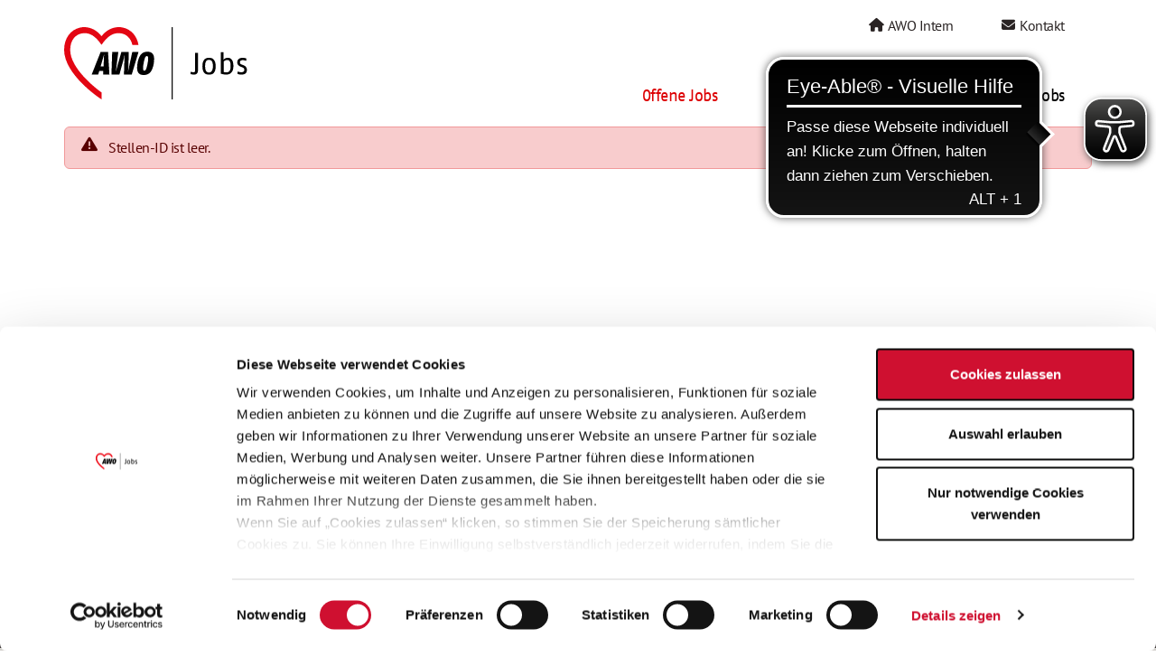

--- FILE ---
content_type: text/html; charset=utf-8
request_url: https://www.awo-jobs.de/stellenangebote/stellenangebot?tx_awojobs_jobs%5Baction%5D=show&tx_awojobs_jobs%5Bcontroller%5D=Offer&tx_awojobs_jobs%5Boffer%5D=102380&cHash=3aeb7a37df2d8415782c209d896fc8e9
body_size: 3726
content:
<!DOCTYPE html>
<html lang="de">
<head>
<script id="cookiebot" src="https://consent.cookiebot.com/uc.js" data-cbid="7b5bc8c4-e7ee-44a2-90a9-cc67d938abec" type="text/javascript"></script>

<meta charset="utf-8">
<!-- 
	Site maintenance by iWelt GmbH + Co. KG, https://www.iwelt.de

	This website is powered by TYPO3 - inspiring people to share!
	TYPO3 is a free open source Content Management Framework initially created by Kasper Skaarhoj and licensed under GNU/GPL.
	TYPO3 is copyright 1998-2026 of Kasper Skaarhoj. Extensions are copyright of their respective owners.
	Information and contribution at https://typo3.org/
-->


<link rel="icon" href="/_assets/3d6253b02f7bd6def90fbe956f20225a/favicon.ico" type="image/png">
<title>Stellenangebot | AWO Jobs</title>
<meta name="generator" content="TYPO3 CMS">
<meta name="viewport" content="width= device-width, initial-scale=1.0, maximum-scale=3.0">
<meta name="robots" content="index, follow">
<meta name="author" content="iWelt GmbH + Co. KG">
<meta property="og:title" content="Stellenangebot">
<meta name="twitter:card" content="summary">


<link rel="stylesheet" href="/typo3temp/assets/compressed/merged-8a5ce0856e7710d6830c7e222e26eb07-af47155b6c193c18ddc2f611b074be21.css?1768990743" media="all">




<script src="/typo3temp/assets/compressed/merged-1d8cc1ef5475aa82224ebb68d8114562.js?1768990743"></script>
<script src="/_assets/3d6253b02f7bd6def90fbe956f20225a/js/tom-select.base.min.js?1768990701"></script>



<!-- Google Tag Manager -->
<script type="text/plain" data-cookieconsent="marketing">(function(w,d,s,l,i){w[l]=w[l]||[];w[l].push({'gtm.start':
new Date().getTime(),event:'gtm.js'});var f=d.getElementsByTagName(s)[0],
j=d.createElement(s),dl=l!='dataLayer'?'&l='+l:'';j.async=true;j.src=
'https://www.googletagmanager.com/gtm.js?id='+i+dl;f.parentNode.insertBefore(j,f);
})(window,document,'script','dataLayer','GTM-WSTFJ2H');</script>
<!-- End Google Tag Manager -->  <script type="application/ld+json">
	{
	"@context": "https://schema.org",
	"@type": "Organization",
	"name": "Arbeiterwohlfahrt – AWO Jobs Karriereportal",
	"url": "https://www.awo-jobs.de/",
	"logo": "https://www.awo-jobs.de/fileadmin/logos/logo-fuer-jobs.jpg",
	"contactPoint": {
	"@type": "ContactPoint",
	"telephone": "0931/ 2 99 38 316",
	"contactType": "customer service",
	"areaServed": "DE",
"availableLanguage": "de"
	},
	"sameAs": [
	"https://www.facebook.com/awo.bundesverband.3",
	"https://twitter.com/awobund",
	"https://www.youtube.com/@awobundesverband",
	"https://www.instagram.com/awobund/",
	"https://de.wikipedia.org/wiki/Arbeiterwohlfahrt",
   	"https://www.wikidata.org/wiki/Q627256"
	]
	}
	</script><!-- Matomo -->
<script type="text/plain" data-cookieconsent="statistics">
  var _paq = window._paq = window._paq || [];
  /* tracker methods like "setCustomDimension" should be called before "trackPageView" */
  _paq.push(["setExcludedQueryParams", ["no_cache","cHash"]]);
  _paq.push(['trackPageView']);
  _paq.push(['enableLinkTracking']);
  (function() {
    var u="https://stats.awo-jobs.de/";
    _paq.push(['setTrackerUrl', u+'matomo.php']);
    _paq.push(['setSiteId', '1']);
    var d=document, g=d.createElement('script'), s=d.getElementsByTagName('script')[0];
    g.async=true; g.src=u+'matomo.js'; s.parentNode.insertBefore(g,s);
  })();
</script>
<!-- End Matomo Code -->		<script async src="https://cdn.eye-able.com/configs/www.awo-jobs.de.js"></script>
		<script async src="https://cdn.eye-able.com/public/js/eyeAble.js"></script>

</head>
<body class="p114">
<!-- Google Tag Manager (noscript) -->
<noscript><iframe src="https://www.googletagmanager.com/ns.html?id=GTM-WSTFJ2H"
height="0" width="0" style="display:none;visibility:hidden"></iframe></noscript>
<!-- End Google Tag Manager (noscript) -->
<div class="wrapper tx-iwelt-pack rwd">
	<div class="innerWrapper">
		<div class="page">
			<header id="header" class="page-header">
	<div class="page-header-container">
		<div id="topnav">
			

	<ul class="hmenu">
		
			<li class="p284">
				<a href="/awo-intern-login/login"  title="AWO Intern"> AWO Intern</a>
			</li>
		
			<li class="p22">
				<a href="/kontakt"  title="Kontakt"> Kontakt</a>
			</li>
		
		
	</ul>


		</div>
		<a href="/">
			<img class="logo" title="AWO Jobs" alt="AWO Jobs Logo" src="/_assets/3d6253b02f7bd6def90fbe956f20225a/images/logo.svg" width="538" height="212" />
		</a>


		<div id="showMenu">
			<span></span>
			<span></span>
			<span></span>
			<span></span>
			<span></span>
			<span></span>
		</div>
	</div>
	<nav id="header-nav" class="ddmenu hmenu" aria-label="Hauptnavigation">
		
    <ul class="level-1">
        
            
    
            <li class=" active has-subnav" id="dropdownnav373">
                
    
            <a href="/stellenangebote/erweiterte-suche" title="Offene Jobs" class=" active">
        
    Offene Jobs
    </a>

        

            
                
    
            <ul class="sub level-2">
        

        
            
    
            <li id="dropdownnav375">
                
    
            <a href="/stellenangebote/online-bewerben/initiativbewerbung" title="Initiativbewerbung" class="">
        
    Initiativbewerbung
    </a>

        

            
            </li>
        

    
            </ul>
        

            
            </li>
        
            
    
            <li id="dropdownnav384">
                
    
            <a href="/awo-als-arbeitgeber" title="AWO als Arbeitgeber" class="">
        
    AWO als Arbeitgeber
    </a>

        

            
            </li>
        
            
    
            <li class="has-subnav" id="dropdownnav356">
                
    
            <a href="/meine-awo/login/login" title="Mein AWO Jobs" class="">
        
    Mein AWO Jobs
    </a>

        

            
                
    
            <ul class="sub level-2">
        

        
            
    
            <li id="dropdownnav370">
                
    
            <a href="/meine-awo/login/login" title="Login" class="">
        
    Login
    </a>

        

            
            </li>
        
            
    
            <li id="dropdownnav368">
                
    
            <a href="/meine-awo/registrieren" title="Registrieren" class="">
        
    Registrieren
    </a>

        

            
            </li>
        

    
            </ul>
        

            
            </li>
        
    </ul>


<!-- Submenu Wrapper -->


<!-- Navigation Item -->


<!-- Navigation Link -->

	</nav>
</header>
			
	<!--TYPO3SEARCH_begin-->
	<main class="main-container col1-layout detailView">
		<div class="main">
			<div class="row">
				<div class="col-main col-12 col-sm-12">
					<div id="colNormal">
<div id="c109" class="ce ce-list ce-awojobs_jobs_detail frame frame-default frame-type-list frame-layout-0" ><div class="contentwrapper">
    <ul class="typo3-messages"><li class="alert alert-danger"><p class="alert-message">Stellen-ID ist leer.</p></li></ul>
</div></div>

</div>
					<div class="container-leftRightContent">
						<div class="leftRightContent">
							<div class="row">
								
								
							</div>
						</div>
					</div>
				</div>
			</div>
		</div>
	</main>
	<!--TYPO3SEARCH_end-->

			<aside class="contentfooter-container bg-secondary text-white" aria-label="Bereich für Newsletter-Info"><div id="colFusszeile">
<div id="c81" class="ce ce-textmedia frame frame-default frame-type-textmedia frame-layout-0" ><div class="contentwrapper"><header aria-labelledby="header81"><p class="subheader text-center">Neue Stellen per E-Mail.</p><h3 id="header81" class="text-center">
                Ein kostenloser Service von AWO Jobs.
            </h3></header><div class="row ce-textpic ce-center ce-above ce-pos-0"><div class="inner col-12"><p class="text-center"><a href="/meine-awo/neue-stellen-per-e-mail/anmeldung" class="btn btn-primary">E-Mail-Adresse eintragen</a></p></div></div></div></div>

</div></aside>
<aside class="footer-container" aria-label="Footer-Bereich mit weiterführenden Links">
	<div class="footer">
		<div class="row">
			<div id="colFootercontent1" class="footercontent col-lg-3 col-md-6 col-12">
<div id="c365" class="ce ce-textmedia frame frame-default frame-type-textmedia frame-layout-0" ><div class="contentwrapper"><header aria-labelledby="header365"><h2 id="header365" class="">
                Betreiber der Webseite
            </h2></header><div class="row ce-textpic ce-center ce-above ce-pos-0"><div class="inner col-12"><p>Garitz Bewirtschaftungsbetriebe GmbH<br>Kantstraße 45a<br>97074 Würzburg<br>(Ein Tochterunternehmen des AWO Bezirksverbandes Unterfranken e.V.)<br><strong>Bitte senden Sie an diese Anschrift keine Bewerbungen.</strong></p></div></div></div></div>

</div>
			<div id="colFootercontent2" class="footercontent col-lg-3 col-md-6 col-12">
<div id="c366" class="ce ce-menu_pages frame frame-default frame-type-menu_pages frame-layout-0" ><div class="contentwrapper"><header aria-labelledby="header366"><h2 id="header366" class="">
                Bewerbungstipps
            </h2></header><ul><li><a href="/bewerbung-als-altenpflegerin/altenpfleger" title="Bewerbung als Altenpfleger*in"><span>Bewerbung als Altenpfleger*in</span></a></li><li><a href="/bewerbung-als-krankenpfleger/krankenpflegerin" title="Bewerbung als Krankenpfleger*in"><span>Bewerbung als Krankenpfleger*in</span></a></li><li><a href="/bewerbung-als-altenpflegehelfer/altenpflegehelferin" title="Bewerbung als Altenpflegehelfer*in"><span>Bewerbung als Altenpflegehelfer*in</span></a></li><li><a href="/bewerbung-als-erzieher-erzieherin" title="Bewerbung als Erzieher*in"><span>Bewerbung als Erzieher*in</span></a></li></ul></div></div>

</div>
			<div id="bottomnav" class="col-lg-3 col-sm-6 col-12">
				<h2>
					Service
				</h2>
				

	<ul class="hmenu">
		
			<li class="p300">
				<a href="/awo-gliederungen-nach-bundesland"  title="AWO Gliederungen nach Bundesland"> AWO Gliederungen nach Bundesland</a>
			</li>
		
			<li class="p513">
				<a href="/stellenangebote-nach-bundeslaendern"  title="Stellenangebote nach Bundesländern"> Stellenangebote nach Bundesländern</a>
			</li>
		
			<li class="p33">
				<a href="/sitemap"  title="Sitemap"> Sitemap</a>
			</li>
		
			<li class="p30">
				<a href="/impressum"  title="Impressum"> Impressum</a>
			</li>
		
			<li class="p81">
				<a href="/datenschutz"  title="Datenschutz"> Datenschutz</a>
			</li>
		
		
	</ul>


			</div>
			<div id="socialnav" class="col-lg-3 col-sm-6 col-12">
				<h2>
					Social Media
				</h2>
				

	<ul class="hmenu">
		
			<li class="p279">
				<a href="https://www.facebook.com/awobund/"  target="_blank" title="Facebook"> <i class="fab fa-facebook"></i><span>Facebook</span></a>
			</li>
		
			<li class="p280">
				<a href="https://twitter.com/awobund"  target="_blank" title="X"> <i class="fab fa-x"></i><span>X</span></a>
			</li>
		
			<li class="p281">
				<a href="https://www.youtube.com/@awobundesverband"  target="_blank" title="Youtube"> <i class="fab fa-youtube"></i><span>Youtube</span></a>
			</li>
		
			<li class="p283">
				<a href="https://www.instagram.com/awobund/"  target="_blank" title="Instagram"> <i class="fab fa-instagram"></i><span>Instagram</span></a>
			</li>
		
	</ul>


				
<div id="c367" class="ce ce-textmedia frame frame-default frame-type-textmedia frame-layout-0" ><div class="contentwrapper"><div class="row ce-textpic ce-center ce-above ce-pos-0"><div class="inner col-12"><p>Bei Fragen zu einer Stellenausschreibung wenden Sie sich bitte an die*den in der Stellenausschreibung genannte*n Ansprechpartner*in.</p></div></div></div></div>


			</div>
		</div>
	</div>
	<footer class="copyright">
		<div class="row">
			<div id="copyright" class="col-lg-4 col-sm-4 col-12">© 2009 - 2026 AWO Jobs</div>
		</div>
	</footer>
</aside>
<div class="loader">
	<div class="spin"></div>
</div>
		</div>
	</div>
</div>

<script src="/typo3temp/assets/compressed/merged-126c93fbb0d3b7f6f313a4e650aa3fc8.js?1768990742"></script>



</body>
</html>